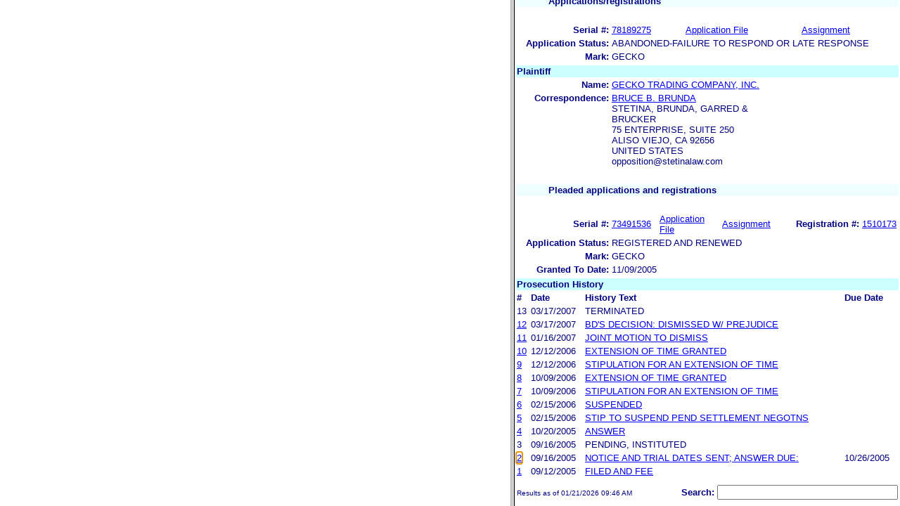

--- FILE ---
content_type: text/html; charset=ISO-8859-1
request_url: https://ttabvue.uspto.gov/ttabvue/v?pno=91166602&pty=OPP&eno=2
body_size: 2194
content:
<!DOCTYPE HTML PUBLIC "-//W3C//DTD HTML 4.01 Frameset//EN" "http://www.w3.org/TR/html4/frameset.dtd">
<html><head><title>USPTO TTABVUE. Proceeding Number 91166602</title>
<script type="text/javascript" src="/ttabvue/js/jquery/jquery-1.11.1.min.js"></script>
<script type="text/javascript">
 $(document).ready(function(){
$.ajaxSetup({cache: false});
$(window).load(function(){
if(null!=document.getElementById('textframe').contentDocument){
$('a',document.getElementById('textframe').contentDocument).click(function(e){
var linkId = $(this).attr('id');
var frm=document.getElementById('imgframe');
var frm1=document.getElementById('textframe');
if (frm != null && frm1 != null) {
createCookie('frm',frm.clientWidth,0);
createCookie('frm1',frm1.clientWidth,0);
}
});
}else if(null!=document.getElementById('textframe').contentWindow){
$('a',document.getElementById('textframe').contentWindow.document).click(function(e){
var linkId = $(this).attr('id');
var frm=document.getElementById('imgframe');
var frm1=document.getElementById('textframe');
if (frm != null && frm1 != null) {
createCookie('frm',frm.clientWidth,0);
createCookie('frm1',frm1.clientWidth,0);
}
});
}else if(null!=document.getElementById('textframe').document){
$('a',document.getElementById('textframe').document).click(function(e){
var linkId = $(this).attr('id');
var frm=document.getElementById('imgframe');
var frm1=document.getElementById('textframe');
if (frm != null && frm1 != null) {
createCookie('frm',frm.clientWidth,0);
createCookie('frm1',frm1.clientWidth,0);
}
});
}
window.parent.textframe.location.hash = "eno_2";
});
});
function createCookie(name,value,days) {
if (days) {
var date = new Date();
date.setTime(date.getTime()+(days*24*60*60*1000));
var expires = "; expires="+date.toGMTString();
}else{;
var expires = "";
}
document.cookie = name+"= "+value+expires+ "; path=/ ";
};
</script>

<frameset cols="57.0%,43.0%" onload="window.textframe.focus()"><frame name="imgframe" id="imgframe" title="pdf frame" src="ttabvue-91166602-OPP-2.pdf">
<frame name="textframe" id="textframe" title="data frame" src="v?pno=91166602&amp;pty=OPP&amp;eno=2&amp;mode=frame">
</frameset>
</html>